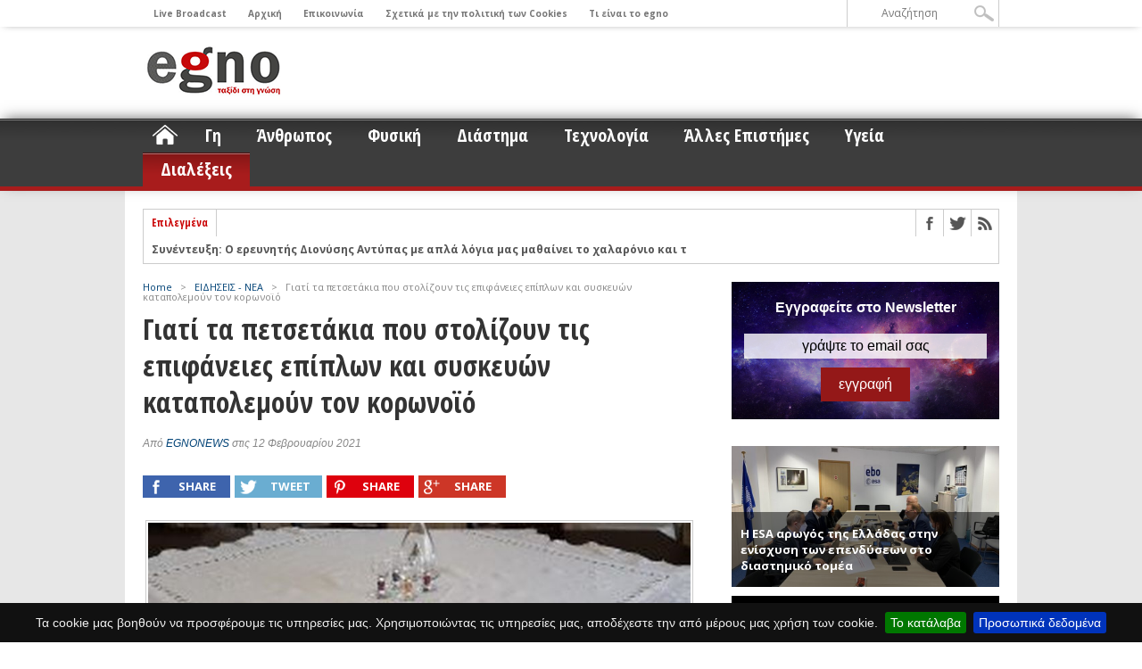

--- FILE ---
content_type: application/javascript; charset=utf-8
request_url: https://egno.gr/wp-content/plugins/theia-post-slider/js/tps.js?ver=1.5.2
body_size: 5114
content:
/*
 * Copyright 2014, Theia Post Slider, Liviu Cristian Mirea Ghiban.
 */
var tps = tps || {};
tps.slideshowsOnPage = 0;
tps.createSlideshowDefaults = {
	src: '',
	dest: '',
	nav: [],
	navText: '%{currentSlide} of %{totalSlides}',
	helperText: '',
	defaultSlide: 0,
	transitionEffect: 'none',
	transitionSpeed: 400,
	keyboardShortcuts: false,
	numberOfSlides: 0, // Total number of slides, including the ones not loaded.
	slides: [],
	useSlideSources: false,
	prevPost: null,
	nextPost: null,
    prevText: null,
    nextText: null,
    buttonWidth: 0,
    prevText_post: null,
    nextText_post: null,
    buttonWidth_post: 0,
	onShowPost: null,
	postUrl: null,
	postId: null,
	refreshAds: false,
	refreshAdsEveryNSlides: 1,
	adRefreshingMechanism: 'javascript',
	siteUrl: '/'
};
tps.createSlideshow = function(options) {
	var i;
	var me = this;
	var $ = jQuery;

	// Merge options with defaults and sanitize values.
	me.options = $.extend(tps.createSlideshowDefaults, options);
	for (i in me.options) {
		// If the default is a number and the option is a string, then convert it to a number if possible.
		if (!isNaN(tps.createSlideshowDefaults[i]) && (typeof me.options[i] == 'string')) {
			var value = parseFloat(me.options[i]);
			if (!isNaN(value)) {
				me.options[i] = value;
			}
		}
	}

	me.slides = [];
	me.srcE = $(me.options.src);
	me.destE = $(me.options.dest);
	if (me.destE.length == 0) {
		return null;
	}

	tps.slideshowsOnPage++;
	me.navEl = [];
	for (i = 0; i < me.options.nav.length; i++) {
		var e = $(me.options.nav[i]);
		if (e.length == 1) {
			me.navEl.push({
				container: e
			});
		}
	}

	// Initialize variables.
	me.currentPostId = me.options.postId;
	me.isLoading = false;
	me.slidesSinceLastAdRefresh = 0;

	// Remote loading queue.
	me.remoteLoadingQueue = async.queue(function(task, callback) {
	    callback();
	}, 1);

	// The current slide
	me.currentSlide = null;

	// The slide that is currently displayed. This may lag behind me.currentSlide because of the animations.
	me.currentlyDisplayedSlide = null;

	// The number of animations that are currently running.
	me.animations = 0;
	me.navEffect = tps.transitions[me.options.transitionEffect];

	// A queue that is executed when no animation is running.
	me.queue = [];
	me.asyncQueue = async.queue(function(task, callback) {
	    callback();
	}, 1);

	// Initialization function
	me.init = function() {
		var i;

		// Get slides from me.options.slides
		for (i in me.options.slides) {
			if ('content' in me.options.slides[i]) {
				if (me.options.useSlideSources) {
					me.options.slides[i].source = me.options.slides[i].content;
				}

				var e = $('<div>');
				e.html(me.options.slides[i].content);
				me.options.slides[i].content = e;
			}

			me.slides[i] = me.options.slides[i];
		}
		me.options.slides = null;

		// Get slides from me.options.src element.
		$(me.options.src).each(function(index, slide) {
			index = me.options.defaultSlide + index;
			slide = $(slide);
			me.slides[index] = me.slides[index] || {};
			me.slides[index].title = document.title;
			me.slides[index].permalink = document.location.href;
			me.slides[index].content = slide;
		});

		// Count the slides.
		me.numberOfSlides = me.options.numberOfSlides;

		// Setup the navigation bars.
		for (i = 0; i < me.navEl.length; i++) {
			var navEl = me.navEl[i];
			navEl.text = navEl.container.find('._text');
			navEl.prev = navEl.container.find('._prev')
				.click(function(that) {
					return function(event) {
						that.setPrev();
						$(this).focus();
						event.preventDefault();
					}
				}(me));
			navEl.next = navEl.container.find('._next')
				.click(function(that) {
					return function(event) {
						that.setNext();
						$(this).focus();
						event.preventDefault();
					}
				}(me));

			navEl.title = navEl.container.find('._title');

			// Get the default slide's title. The title will be the same for all navigation bars, so get it only from the first.
			if (i === 0) {
				me.slides[me.options.defaultSlide].shortCodeTitle = navEl.title.html();
			}

			/*
			 Add _active class on mousedown. This is a fix for IE and Opera which don't match :active on container elements.
			 Also, return false to prevent double click context menu in Opera.
			*/
			navEl.container.find('._prev, ._next')
				.mousedown(function() {
					$(this).addClass('_active');
				})
				.mouseup(function() {
					$(this).removeClass('_active');
				});
		}

		// Show the first slide
		me.setSlide(me.options.defaultSlide);

		// Enable keyboard shortcuts
		if (me.options.keyboardShortcuts) {
			$(document).keydown(function(me) {
				return function(e) {
					// Disable shortcut if there is more than one slideshow on the page.
					if (tps.slideshowsOnPage > 1) {
						return;
					}

					// Disable shortcut if the target element is editable (input boxes, textareas, etc.).
					if (
						this !== e.target &&
						(
							/textarea|select/i.test( e.target.nodeName ) ||
							e.target.type === "text" ||
							(
								$(e.target).prop &&
								$(e.target).prop('contenteditable') == 'true'
							)
						)
					) {
						return;
					}

					switch (e.which) {
						case 37:
							me.setPrev();
							return false;

						case 39:
							me.setNext();
							return false;
					}
				};
			}(me));
		}

		// Add history handler.
		var history = window.History;
		if (history.enabled) {
			history.Adapter.bind(window, 'statechange', function(me) {
				return function() {
					var state = History.getState();
					if (state.data.currentPostId != undefined) {
						if (state.data.currentSlide != undefined) {
							me.setSlide(state.data.currentSlide);
						}
						else {
							me.setSlide(me.options.defaultSlide);
						}
					}
				};
			}(me));
		}
	};

	// Enqueue a function to be executed when no animation is running.
	me.addToQueue = function(type, merge, func) {
		if (merge) {
			// If there is another call enqueued of the same type, then remove it.
			// This is useful in case the user clicks the back/next buttons very fast and the slider lags behind because of the animations.
			// Basically, this will skip the intermediary slides and display the last one.
			for (var i = 0; i < me.queue.length; i++) {
				if (me.queue[i].type == type) {
					me.queue.splice(i, 1);
				}
			}
		}
		me.queue.push({
			type: type,
			func: func
		});
		me.executeQueue();
	};

	// Execute the queue while there are no active animations.
	me.executeQueue = function() {
		me.asyncQueue.push({name: ''}, function(me) {
			return function(err) {
				while (me.animations == 0 && me.queue.length > 0) {
					var q = me.queue.shift();
					q.func(me);
				}
			};
		}(me));
	};

	// Attach an animation (i.e. an animation has started). The queue won't be executed until the animations have all finished.
	me.attachAnimation = function() {
		me.animations++;
	};

	// Detach an animation (i.e. an animation has finished).
	me.detachAnimation = function() {
		me.animations--;
		me.executeQueue();
	};

	// Load slides remotely
	me.loadSlides = function(slides, callback) {
		me.remoteLoadingQueue.push({name: ''}, function(me, slides, callback) {
			return function(err) {
				// Check if the slides are already loaded.
				var allSlidesAreLoaded = true;
				for (var i in slides) {
					if (!(slides[i] in me.slides) || !('content' in me.slides[slides[i]])) {
						allSlidesAreLoaded = false;
						break;
					}
				}
				if (allSlidesAreLoaded) {
					if (callback) {
						callback();
					}
					return;
				}

				// Load the slides and don't load anything else in the meantime.
				me.remoteLoadingQueue.concurrency = 0;
				$.ajax({
					dataType: 'json',
					data: {
						theiaPostSlider: 'get-slides',
						postId: me.currentPostId,
						slides: slides
					},
					url: me.options.siteUrl,
					success: function(me) {
						return function(data) {
							if (!data) {
								return;
							}
							if (data.postId == me.currentPostId) {
								// Add each slide.
								for (var i in data.slides) {
									if (!(i in me.slides)) {
										me.slides[i] = {};
									}

									// Add content.
									if ('content' in data.slides[i]) {
										if (me.options.useSlideSources) {
											data.slides[i].source = data.slides[i].content;
										}
										var e = $('<div>');
										e.html(data.slides[i].content);
										data.slides[i].content = e;
									}

									// Merge.
									for (var j in data.slides[i]) {
										me.slides[i][j] = data.slides[i][j];
									}
								}
							}
						};
					}(me),
					complete: function(me, callback) {
						return function() {
							if (callback) {
								callback();
							}
							me.remoteLoadingQueue.concurrency = 1;
							me.remoteLoadingQueue.push({});
						};
					}(me, callback)
				});
			};
		}(me, slides, callback));
	};

	// Set the current slide.
	me.setSlide = function(index, isCallback) {
		if (me.isLoading == true && isCallback != true) {
			return;
		}

		// Is the slide already displayed?
		if (me.currentSlide == index) {
			return;
		}

		// Do we need to refresh the ads by refreshing the entire page?
		if (
			me.currentSlide !== null &&
			me.options.refreshAds &&
			me.slidesSinceLastAdRefresh + 1 >= me.options.refreshAdsEveryNSlides &&
			me.options.adRefreshingMechanism == 'page' &&
			index in me.slides
		) {
			window.location = me.slides[index].permalink;
			return;
		}

		// Is the slide not yet loaded?
		if (!(index in me.slides) || !('content' in me.slides[index])) {
			if (!isCallback) {
				me.showLoading();
				me.loadSlides([index], function(me, index) {
					return function() {
						me.hideLoading();
						me.setSlide(index, true);
					}
				}(me, index));
				return;
			}
			else {
				// The slide could not be loaded via AJAX. Abort.
				return;
			}
		}

		var previousSlide = me.currentSlide;
		me.currentSlide = index;

		if (previousSlide != null) {
            // Scroll the window up, if the beginning of the slide is out-of-view.            
			// Get the lowest offset.top
			var scrollTop = me.destE.offset().top;
			for (var i = 0; i < me.navEl.length; i++) {
				scrollTop = Math.min(scrollTop, me.navEl[i].container.offset().top);
			}

			if ($(window).scrollTop() > scrollTop) {
				$('body,html').animate({scrollTop: scrollTop});
			}
		}

		// Set the title text.
		me.updateTitleText();

		// Set the navigation bars.
		me.updateNavigationBars();

		// Change URL, but only if this isn't the first slide set (i.e. the default slide).
		var history = window.History;
		if (history.enabled) {
			var url = me.slides[me.currentSlide].permalink;
			if (url && previousSlide !== null) {
				var f;
				if (url == window.location) {
					f = history.replaceState;
				}
				else {
					f = history.pushState;
				}
				f({
					currentSlide: index,
					currentPostId: me.currentPostId
				}, me.slides[me.currentSlide].title, url);
			}
		}

		// Show the slide.
		me.addToQueue('showSlide', true, function(me) {
			me.showSlide();
		});

		// Refresh ads.
		if (previousSlide != null) {
			if (me.options.refreshAds) {
				me.slidesSinceLastAdRefresh++;

				if (me.slidesSinceLastAdRefresh >= me.options.refreshAdsEveryNSlides) {
					me.slidesSinceLastAdRefresh = 0;

					if (me.adRefreshingMechanism == 'javascript') {
						var p = null;

						if (typeof pubService === 'undefined') {
						    if (typeof googletag === 'undefined') {
						        return;
						    }
						    else {
						        p = googletag.pubads();
						    }
						}
						else {
						    p = pubService;
						}

						if (p) {
						    p.refresh();
						}
					}
				}
			}
		}

		// Preload, but only if we don't have to refresh the page immediately after.
		if (
			!(
				me.options.refreshAds &&
				me.slidesSinceLastAdRefresh + 1 >= me.options.refreshAdsEveryNSlides &&
				me.options.adRefreshingMechanism == 'page'
			)
		) {
			var direction;
			if (previousSlide == null) {
				direction = 1;
			}
			else {
				direction = me.currentSlide - previousSlide;
				direction = Math.max(Math.min(direction, 1), -1);
			}

			var slideToPreload = me.currentSlide + direction;
			if (
				slideToPreload >= 0 &&
				slideToPreload < me.numberOfSlides &&
				!(slideToPreload in me.slides && 'content' in me.slides[slideToPreload])
			) {
				me.loadSlides([slideToPreload]);
			}
		}
	};

	// Show (display) the current slide using the chosen animation.
	me.showSlide = function() {
		// Don't do anything if the current slide is already shown.
		if (me.currentlyDisplayedSlide == me.currentSlide) {
			return;
		}

		// Track the pageview if this isn't the first slide displayed.
		if (me.currentlyDisplayedSlide != null && me.slides[me.currentSlide]['permalink']) {
			// URL Path
			var path = me.slides[me.currentSlide]['permalink'].split('/');
			if (path.length >= 4) {
				path = '/' + path.slice(3).join('/');

				// Google Analytics Async.
				if (typeof _gaq !== 'undefined' && typeof _gaq.push !== 'undefined') {
					_gaq.push(['_trackPageview', path]);
				}
				// Google Analytics Traditional (ga.js).
				else if (typeof pageTracker !== 'undefined' && typeof pageTracker._trackPageview !== 'undefined') {
					pageTracker._trackPageview(path);
				}
				else if (typeof ga !== 'undefined') {
					ga('send', 'pageview', path);
				}

				// Piwik
				if (typeof piwikTracker !== 'undefined' && typeof piwikTracker.trackPageView !== 'undefined') {
					piwikTracker.trackPageView(path);
				}

				// StatCounter
				if (typeof sc_project !== 'undefined' && typeof sc_security !== 'undefined') {
					var img = new Image();
					img.src = '//c.statcounter.com/' + sc_project + '/0/' + sc_security + '/1/';
				}

				// Quantcast
				if (typeof _qacct !== 'undefined') {
					var img = new Image();
					img.src = '//pixel.quantserve.com/pixel/' + _qacct + '.gif';
				}
			}
		}

		var previousIndex = me.currentlyDisplayedSlide;
		me.currentlyDisplayedSlide = me.currentSlide;

		// Change the slide while applying a certain effect/animation.
		me.navEffect(me, previousIndex, me.currentlyDisplayedSlide);
	};

	// Function that is called right after a new slide has been added to the DOM, and right before the animation (if available) has started.
	me.onNewSlide = function() {
		// "BJ Lazy Load" plugin.
		$(".lazy-hidden").not(".data-lazy-ready").one("scrollin.bj_lazy_load", {
			distance: 200
		}, function() {
			var b =$(this),
				d = b.attr("data-lazy-type");
			if (d == "image") {
				b.hide().attr("src", b.attr("data-lazy-src")).removeClass("lazy-hidden").fadeIn()
			} else if (d == "iframe") {
				b.replaceWith(c(b.attr("data-lazy-src")))
			}
		}).addClass("data-lazy-ready");

		// "Lazy Load" plugin.
		var events = $('body').data('events');
		if (events && events['post-load']) {
			for (var i = 0; i < events['post-load'].length; i++) {
				if (events['post-load'][i].handler.name == 'lazy_load_init') {
					events['post-load'][i].handler();
				}
			}
		}		

		// Fire events.
		$(document).trigger('theiaPostSlider.changeSlide', [me.currentSlide]);
	};

	// Function that is called right after a slide has been removed from the DOM.
	me.onRemovedSlide = function(slideId) {
		if (me.options.useSlideSources && typeof me.slides[slideId].source != 'undefined') {
			me.slides[slideId].content = $('<div>').html(me.slides[slideId].source);
		}
	}

	// Update the title text.
	me.updateTitleText = function() {
		var shortCodeTitle = me.slides[me.currentSlide].shortCodeTitle;
		if (!shortCodeTitle) {
			shortCodeTitle = '<span class="_helper">' + me.options['helperText'] + '</span>';
		}
		for (i = 0; i < me.navEl.length; i++) {
			me.navEl[i].title.html(shortCodeTitle);
		}
	};

	// Update the navigation bar's text and buttons.
	me.updateNavigationBars = function() {
		for (var i = 0; i < me.navEl.length; i++) {
			var navEl = me.navEl[i];
			var navText;
			if (me.numberOfSlides == 1) {
				navText = '';
			}
			else {
				navText = me.options.navText;
				navText = navText.replace('%{currentSlide}', me.currentSlide + 1);
				navText = navText.replace('%{totalSlides}', me.numberOfSlides);
			}
			navEl.text.html(navText);

			// Update buttons.
			me.updateNavigationBarButton(navEl, false);
			me.updateNavigationBarButton(navEl, true);
		}
	};

	// Update a button from a navigation bar.
	me.updateNavigationBarButton = function(navEl, direction) {
		var width,
			html,
			directionName = direction ? 'next' : 'prev',
			buttonEl = navEl[directionName];
		if (
			(direction == false && me.options.prevPost && me.currentSlide == 0) ||
			(direction == true  && me.options.nextPost && me.currentSlide == me.numberOfSlides - 1)
		) {
			width = me.options.buttonWidth_post;
			html = me.options[directionName + 'Text_post'];
		}
		else {
			width = me.options.buttonWidth;
			html = me.options[directionName + 'Text'];
		}
		buttonEl.find('._2')
			.css('width', width > 0 ? width : '')
			.html(html);

		// Disable or enable
		if (
			(direction == false && me.options.prevPost == null && me.currentSlide == 0) ||
			(direction == true  && me.options.nextPost == null && me.currentSlide == me.numberOfSlides - 1)
		) {
			buttonEl.addClass('_disabled');
		}
		else {
			buttonEl.removeClass('_disabled');
		}
	};

	// Go to the previous slide.
	me.setPrev = function() {
		if (me.currentSlide == 0) {
			if (me.options.prevPost) {
				me.showPost(me.options.prevPost);
			}
		}
		else {
			me.setSlide(me.currentSlide - 1);
		}
	};

	// Go to the next slide.
	me.setNext = function() {
		if (me.currentSlide == me.numberOfSlides - 1) {
			if (me.options.nextPost) {
				me.showPost(me.options.nextPost);
			}
		}
		else {
			me.setSlide(me.currentSlide + 1);
		}
	};

	me.showPost = function(postUrl) {
		document.location = postUrl;
	};

	// Set the transition properties (used in Live Preview).
	me.setTransition = function(options) {
		var defaults = {
			'effect': me.options.transitionEffect,
			'speed': me.options.transitionSpeed
		};
		options = $.extend(defaults, options);
		me.options.transitionEffect = options.effect;
		me.options.transitionSpeed = options.speed;
		me.navEffect = tps.transitions[me.options.transitionEffect];
	};

	// Set the navigation bar's text template (used in Live Preview).
	me.setNavText = function(text) {
		me.options.navText = text;
		me.updateNavigationBars();
	};

	// Set the title for all slides (used in Live Preview).
	me.setTitleText = function(text) {
		for (i = 0; i < me.slides.length; i++) {
			me.slides[i].shortCodeTitle = '';
		}
		me.options.helperText = text;
		me.updateTitleText();
	};

	me.showLoading = function() {
		me.isLoading = true;
		for (i = 0; i < me.navEl.length; i++) {
			me.navEl[i].container
				.append($('<div class="_loading"></div>'))
				.find('._buttons > a').addClass('_disabled');
		}
	};

	me.hideLoading = function() {
		me.isLoading = false;
		for (i = 0; i < me.navEl.length; i++) {
			me.navEl[i].container.find('._loading').remove();
		}
		me.updateNavigationBars();
	};

	// Initialize the slider.
	me.init();

	return me;
};